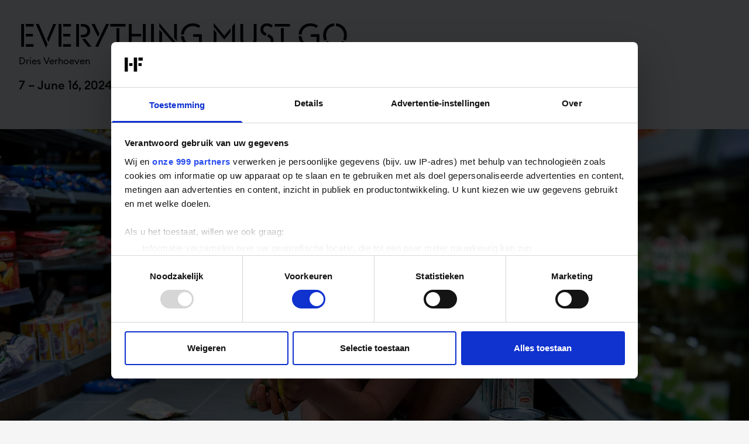

--- FILE ---
content_type: text/html; charset=utf-8
request_url: https://tixly.hollandfestival.nl/en/itix
body_size: 480
content:


<!DOCTYPE html>

<html>
<head>
    <meta name="viewport" content="width=device-width" />
    <title>Tix Session Info</title>
</head>
<body>
<script type="text/javascript">
    // Make sure this is an iframe otherwise close

    // Called sometime after postMessage is called
    window.addEventListener("message", (event) => {
        // Do we trust the sender of this message?
        if (event.origin !== 'https://www.hollandfestival.nl' && event.origin !== 'http://jurg.zicht.intern' && event.origin !== 'http://annemieke.zicht.intern' && event.origin !== 'https://a.hollandfestival.nl' && event.origin !== 'https://hollandfestival.nl' && event.origin !== 'http://hollandfestival.nl.testing.intern' && event.origin !== 'http://hollandfestival' && event.origin !== 'https://hollandfestival')
            return;

        if (event.data === "GetSession") {

            // Reply with session info
            event.source.postMessage({
  "order": null,
  "user": null,
  "profile": "https://tixly.hollandfestival.nl/en/login/"
}, event.origin);
        }
    }, false);
</script>
</body>
</html>
